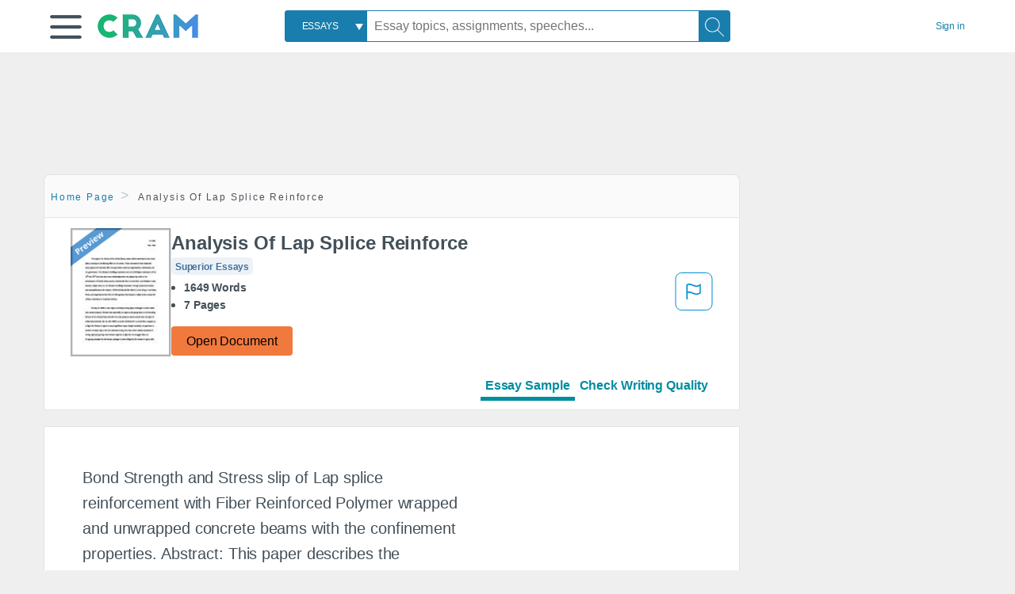

--- FILE ---
content_type: text/html; charset=UTF-8
request_url: https://www.cram.com/essay/Analysis-Of-Lap-Splice-Reinforce/P3DJ5J7HLJXXQ
body_size: 2409
content:
<!DOCTYPE html>
<html lang="en">
<head>
    <meta charset="utf-8">
    <meta name="viewport" content="width=device-width, initial-scale=1">
    <title></title>
    <style>
        body {
            font-family: "Arial";
        }
    </style>
    <script type="text/javascript">
    window.awsWafCookieDomainList = ['monografias.com','cram.com','studymode.com','buenastareas.com','trabalhosfeitos.com','etudier.com','studentbrands.com','ipl.org','123helpme.com','termpaperwarehouse.com'];
    window.gokuProps = {
"key":"AQIDAHjcYu/GjX+QlghicBgQ/7bFaQZ+m5FKCMDnO+vTbNg96AH4rNVz6su/VZEN8ZENhuRFAAAAfjB8BgkqhkiG9w0BBwagbzBtAgEAMGgGCSqGSIb3DQEHATAeBglghkgBZQMEAS4wEQQMHtBCXf9B+pJ2/29OAgEQgDukEVPElPDYSfamSrvyxPl7iEpF7msKJ+X2JcVoiD6/fFu/+yi7EHB5AmsWBhRVTr/y925s7dcBY+6fsg==",
          "iv":"D549FABZ4QAACSV1",
          "context":"7A+rO0veo4FBuyjvQoBOxNXSlAcVY4FcNxIL9RsllqXHtBdRzLFM/hTGdA+jlIMZ0zvP22aGFNPZWFoACXsfpsVVBj9rT9IOVffUAopNWVV4x0S2AfM9wXjQPdfzA01m3AkddJcZGWSJ5BaRh+ja6O6BlgItcq0f72z1RtEBS5yj8cnf9MZRwhaZxF2ogzJWl98pP1XNFFj70axF+Xu78/mgxrHPmWtq4Vm8581xVEVPxkxO4nIH2jNk6wxL+viVK6pqhCSDNPO/6Gt+TqOM9Meocl50IkQCd5R6b+KgK3ynB2WycxE3vR2VLilIcyKhgvyAKfM1eChrK5XzTnGouYTXgKv7nNmlHMjnyxLotkLsYdtJngkNrto8+FuVVamSc1UFrkc1Jz5Hx/NotwQsZUIO553YvuCgLRAFSdOs1RHCg8a6UkyaizNzABGST89cvEQ43n/gHQkwv6hZYU8zR/ZOjv0HJX9VC0qKc761PNH5R0yDazLoT+k6VyY7aHrz55b+tqr4xCg2J2esWO2p5/4nj6mDcPkrmYw5c+rqE9TNRwk8UXSTvPXf5zvka//zUveIH1XXrgqZCfYSInQ+xhlg62QYrKcNIFa8/rjPHd7K77oq3xqq7oB55Tx1q7vbPMYbhvrlAfH4Xye2xE9RAys3sUYbihDR3dJWuEUph/JtnmXewWoJCbsC0uZPUN8jELWCMSzIH67nI5uLc5QVUxPzdvuVZYgqEnvTalO4cQB+3Zy1M/YjJMlWvdjbi0aXqB1WpvkicvO1sljyaF7ZixtXjP5HF2kdaujRDg=="
};
    </script>
    <script src="https://ab840a5abf4d.9b6e7044.us-east-2.token.awswaf.com/ab840a5abf4d/b0f70ab89207/67ffe6c1202c/challenge.js"></script>
</head>
<body>
    <div id="challenge-container"></div>
    <script type="text/javascript">
        AwsWafIntegration.saveReferrer();
        AwsWafIntegration.checkForceRefresh().then((forceRefresh) => {
            if (forceRefresh) {
                AwsWafIntegration.forceRefreshToken().then(() => {
                    window.location.reload(true);
                });
            } else {
                AwsWafIntegration.getToken().then(() => {
                    window.location.reload(true);
                });
            }
        });
    </script>
    <noscript>
        <h1>JavaScript is disabled</h1>
        In order to continue, we need to verify that you're not a robot.
        This requires JavaScript. Enable JavaScript and then reload the page.
    </noscript>
</body>
</html>

--- FILE ---
content_type: text/html; charset=utf-8
request_url: https://www.cram.com/essay/Analysis-Of-Lap-Splice-Reinforce/P3DJ5J7HLJXXQ
body_size: 14869
content:
<!DOCTYPE html>
<html lang="en">
<head>
    <meta charset="utf-8">
    <script
    src="https://cdn.cookielaw.org/consent/8c5c61b2-0360-4b96-93b5-caf0e9f8d4ac/OtAutoBlock.js"
    type="text/javascript"
    ></script>
        <script data-ot-ignore type="text/javascript" src="https://ab840a5abf4d.edge.sdk.awswaf.com/ab840a5abf4d/b0f70ab89207/challenge.compact.js" defer></script>
     <link href="/frontend/criticalcss/essay.min.css?v=2.2.8" media="screen" rel="stylesheet" type="text/css" >
    
    <!--route specific sync tags-->
    <script>
        window.dataLayer = window.dataLayer || [];
        var gtmEnv = 'true' ? 'production' : 'development';
        dataLayer.push({"environment": gtmEnv});
        dataLayer.push({"version":"2.2.8"});
        dataLayer.push({"source_site_id":'32'});
    </script>
    
    <!-- Google Tag Manager -->
    <script>(function(w,d,s,l,i){w[l]=w[l]||[];w[l].push({'gtm.start':
            new Date().getTime(),event:'gtm.js'});var f=d.getElementsByTagName(s)[0],j=d.createElement(s),dl=l!='dataLayer'?'&l='+l:'';
            j.setAttributeNode(d.createAttribute('data-ot-ignore'));j.setAttribute('class','optanon-category-C0001');
            j.async=true;j.src='https://www.googletagmanager.com/gtm.js?id='+i+dl;f.parentNode.insertBefore(j,f);
    })(window,document,'script','dataLayer','GTM-KCC7SF');</script>
    <!-- End Google Tag Manager -->
    <title>Analysis Of Lap Splice Reinforce - 1649 Words | Cram</title>
    <meta http-equiv="X-UA-Compatible" content="IE=edge">
    <meta name="viewport" content="width=device-width, initial-scale=1.0">
    <meta name="Description" content="Free Essay: Bond Strength and Stress slip of Lap splice reinforcement with Fiber Reinforced Polymer wrapped and unwrapped concrete beams with the confinement..."/>

    <link rel="canonical" href="https://www.cram.com/essay/Analysis-Of-Lap-Splice-Reinforce/P3DJ5J7HLJXXQ"/>




</head>
<body class="gray-ultra-light--bg">
<!-- Google Tag Manager (noscript) -->
<noscript><iframe src="https://www.googletagmanager.com/ns.html?id=GTM-KCC7SF" height="0" width="0" style="display:none;visibility:hidden"></iframe></noscript>
<!-- End Google Tag Manager (noscript) -->

<div class="white--bg gray-ultra-light--bg-small">
   <nav class="row top-nav top-nav--slim">
      <div class="columns small-8 medium-4 large-3 full-height position-relative">
         <a href="javascript:void(0);" role="button" aria-label="Main menu open" aria-expanded="false" id="hamburgerExpand" class="burger full-height vert-align-middle display-inline-block cursor-pointer position-relative" data-bv-click="toggleVis():'burger-popup-menu';toggleAttr('aria-expanded','true','false'):'hamburgerExpand';">
            <img data-ot-ignore class="vert-center burger__hero-img" alt="burger-menu" src="//beckett.cram.com/1.17/images/icons/burger.png"/>     
                  
         </a>  
         <div class="card bv-popup card--bv-popup card--bv-popup--burger card--bv-popup--burger-left" id="burger-popup-menu">
            <ul class="card__menu-list ">
               <li class="card__menu-list-item text-xs">
                  <a class="card__menu-list-link display-block brand-primary--hover" 
                     href="/"
                     >
                  Home
                  </a>
               </li>
               <li class="card__menu-list-item card__menu-list-header text-xs">
                  <a class="card__menu-list-link display-block brand-primary--hover"
                     href="/flashcards" 
                     >
                  Flashcards
                  </a>
               </li>
               <li class="card__menu-list-item text-xs">
                  <a class="card__menu-list-link display-block brand-primary--hover" 
                     href="/flashcards/create"
                     >
                  Create Flashcards
                  </a>
               </li>
               <li class="card__menu-list-item text-xs">
                  <a class="card__menu-list-link display-block brand-primary--hover" 
                     href="/chat-with-pdf"
                     >
                  Chat with PDF
                  </a>
               </li>
               <li class="card__menu-list-item card__menu-list-header text-xs display-block">
                  <a class="card__menu-list-link display-block brand-primary--hover"  
                     href="/writing"
                     >
                  Essays
                  </a>
               </li>
               <li class="card__menu-list-item text-xs">
                  <a class="card__menu-list-link display-block brand-primary--hover"  
                     href="/topics"
                     >
                  Essay Topics
                  </a>
               </li>
               <li class="card__menu-list-item text-xs display-block">
                  <a class="card__menu-list-link display-block brand-primary--hover"  
                     href="/writing-tool/edit"
                     >
                  Language and Plagiarism Checks
                  </a>
               </li>
            </ul>
         </div>        
         <div class="show-for-large display-inline-block full-height">
            <a href="/" class="cursor-pointer">
               <img data-ot-ignore name="Homepage" class="vert-center" src="//beckett.cram.com/1.17/images/logos/cram/logo-cram.png" width="127" height="30"/>
            </a>
         </div>
         <div class="hide-for-large-up display-inline-block vert-align-middle full-height">
            <a href="/" class="cursor-pointer">
               <img data-ot-ignore name="Homepage" class="vert-center" src="//beckett.cram.com/1.17/images/logos/cram/logo-cram-mobile.png" width="84" height="20"/>
            </a>
         </div>
      </div>
      <div class="columns position-relative small-2 medium-6 large-6 full-height">
         <div class="search-box search-box--blue header-splat__search-box header-splat__search-box--custom-nav vert-center--medium " id="cram-search-box">
            <form class="toggle-trigger" id="" action="/search_results" method="">
               <a href="javascript:void(0);" role="combobox" class="center uppercase weight-500 text-xs cursor-pointer search-box__select" data-bv-click="toggleVis():'search-select-popup';">
               <span class="search-box__select-text">
               Essays
               </span>
               </a>
               <div class="card bv-popup card--bv-popup search-box__popup" id="search-select-popup">
                  <ul class="card__menu-list ">
                     <li class="card__menu-list-item cursor-pointer white align-left uppercase text-xs display-block">
                        <a class="card__menu-list-link display-block blue blue--hover" 
                           data-bv-click="setFocus():'search-box__input';toggleVis():'search-select-popup';">
                        Essays
                        </a>
                     </li>
                     <li class="card__menu-list-item cursor-pointer white align-left uppercase text-xs display-block">
                        <a class="card__menu-list-link display-block blue--hover" 
                           href="/"
                           >
                        FlashCards
                        </a>
                     </li>
                  </ul>
               </div>
               <input type="text" class="search-box__input search-box search-box__input--with-select search-box__input--splat-header" name="query" id="search-box__input" placeholder="Essay topics, assignments, speeches..." value=""/>
               <button aria-label="Search" class="search-box__button search-box__button search-box__button--splat-header" type="submit"/>
               <div class="search-box__svg-cont">
                <img class="search-box__svg search-box__svg-middle" src="//beckett.cram.com/1.17/images/icons/cram/magnifying-glass.svg"/>
               </div>
               </button>
            </form>
         </div>
         <div 
            class="header-splat__search-toggle-container header-splat__search-toggle-container--custom-nav">
                <div class="search-box__svg-cont">
                    <img
                        class="search-box__svg search-box__svg-middle" 
                        src="//beckett.cram.com/1.17/images/icons/cram/magnifying-glass-mobile.svg"
                        data-bv-click="toggleClass('conditionally-visible'):'cram-search-box';">
                </div>
         </div>
      </div>
      
      <div class="columns small-2 medium-2 large-1 full-height align-right">
         
         <div id="account-signin-link" class="green vert-center">
            <a href="/sign-in" class="brand-primary text-xs">Sign&nbsp;in</a>
         </div>

         <!--account menu-->
         <div id="account-signedin-menu" class="burger full-height vert-align-middle display-inline-block cursor-pointer position-relative" data-bv-click="toggleVis():'account-popup-menu';" style="display:none;">
            <img class="vert-center" src="//beckett.cram.com/1.17/images/icons/user-icon-blue.png"/>
            <div class="card bv-popup card--bv-popup card--bv-popup--burger card--bv-popup--burger-right" id="account-popup-menu">
               <ul class="card__menu-list ">
                  <li class="card__menu-list-item text-xs">
                     <a class="card__menu-list-link display-block brand-primary--hover" 
                        href="/dashboard-flashcards#flashcards"
                        >
                     Flashcard Dashboard
                     </a>
                  </li>
                  <li class="card__menu-list-item text-xs">
                     <a class="card__menu-list-link display-block brand-primary--hover" 
                        href="/dashboard"
                        >
                     Essay Dashboard
                     </a>
                  </li>
                  <li class="card__menu-list-item text-xs">
                     <a class="card__menu-list-link display-block brand-primary--hover" 
                        href="https://www.cram.com/dashboard/settings"
                        >
                     Essay Settings
                     </a>
                  </li>
                  <li class="card__menu-list-item text-xs">
                     <a class="card__menu-list-link display-block brand-primary--hover" 
                        href="/sign-out"
                        >
                     Sign Out
                     </a>
                  </li>
               </ul>
            </div>
         </div>
         <!--end account menu-->

      </div>
   </nav>
</div>


<script>
</script>
<link rel="stylesheet" href="/frontend/css/main.css">

<div id="essay_ad_top" class="essay_ad_top"></div>
<div class="row">
    <div class="columns position-relative">
        <div class="section-heading section-heading--floating section--rounded-top section-gray--bg large-9">
            <section class="row small-12 columns">
                <ul class="nav-breadcrumbs margin-1 unstyled">
                            <li class="display-inline-block"><a href="/" class="nav-breadcrumbs__item brand-primary capitalize">Home Page</a></li>
                            <li class="nav-breadcrumbs__item capitalize display-inline-block">Analysis Of Lap Splice Reinforce</li>
                
                </ul>
            </section>
        </div>
    </div>
</div>
<div class="row columns">
    <div class="border large-9 paper-container">
        <div class="row essay-heading">
         <div class="icon-title">
             <div class="columns small-5 medium-3 large-2 no-padding">
                <img src="/s/images/preview.png" width="100%"> 
             </div>  
            <div class="columns small-7 medium-9 large-10 no-padding">
                <h1 class="paper__title">Analysis Of Lap Splice Reinforce</h1>
                
                <div class="grade-essay-card grade-superior-essays">
                  <span>Superior Essays</span>
                </div>
                <ul class="weight-700 padding-left-1 share-block ">
                    <li><span class="text-s">1649 Words</span>
                    </li>
                    <li><span class="text-s">7 Pages</span>
                    </li>
                </ul>    
                <div><a href="/document/P3DJ5J7HLJXXQ" class="button button--orange button--squarish text-m" onclick="saveredirect(this.href);return false;" rel="nofollow">Open Document</a></div>               
            </div>
            <div class="content-flagging-container">
                <span class="btn-content-flagging" id="showReasonModal">
                    <svg width="48" height="49" viewBox="0 0 48 49" fill="none" xmlns="http://www.w3.org/2000/svg">
                        <rect x="1" y="0.5" width="46" height="47.0413" rx="7.5" stroke="currentcolor" />
                        <path
                            d="M16.1668 34.0413H14.5V15.2062L14.9167 14.9561C17.667 13.206 20.2506 14.2061 22.7508 15.2062C25.5844 16.3729 28.168 17.373 31.5017 14.9561L32.8351 14.0394V26.1239L32.5018 26.3739C28.418 29.3742 25.0844 28.0408 22.0841 26.7906C19.9172 25.9572 18.0837 25.2071 16.1668 26.1239V34.0413ZM18.0837 24.0404C19.6672 24.0404 21.2507 24.6238 22.7508 25.2905C25.4177 26.3739 28.0013 27.374 31.1683 25.2905V17.2064C27.668 19.0399 24.751 17.8731 22.0841 16.7897C19.9172 15.9562 18.0837 15.2062 16.1668 16.1229V24.2904C16.8336 24.1237 17.417 24.0404 18.0837 24.0404Z"
                            fill="currentcolor" />
                    </svg>
                </span>
                <div>
                    <script type="text/javascript" src="/s/splat-frontend-writing/content-flagging-component.js"></script>

                </div>  
            </div>            
         </div>   
             <div id="rowNavLinkComponent" class="menu-essay-writing" role="tablist">
                <a id="btnShowEssayPreview" class="tab-btn preview-active-menu" href="#" rel="nofollow" role="tab">Essay Sample</a><a id="btnShowWritingTool" class="tab-btn" href="#" rel="nofollow" role="tab">Check Writing Quality</a>
            </div> 
        </div>            
    </div>        
</div>
<div id="wrtLoading" class="display-none loader-writing" aria-label="loading.." role="alert" style="display: none;">
    <div class="loader-writing--bg"></div>
    <div class="loader-writing--spinner"></div>
</div>
<div class="row columns margin-4">
    <!--article / related container-->
    <div>
        <div id="divPreviewBlock">
          <div class="columns border large-9 white--bg" style="padding: 3rem;">    
              <article class="margin-4">
                  <div class="row">
                      <div class="columns small-12">              
                          <main>                    
                              <div class="paper text-l position-relative no-border no-padding">
                                  <div id="essay_ad_sidebar" class="essay_ad_sidebar"></div>
                                  <div class="paper__gradient paper__gradient--bottom"></div>
                                  <div class="center paper__cta">
                                      <a href="/document/P3DJ5J7HLJXXQ" rel="nofollow" role="button" class=".show-more button button--large" onclick="saveredirect(this.href);return false;">Show More</a>
                                  </div>
                                  

                                  
                                              <span class="document__preview">Bond Strength and Stress slip of Lap splice reinforcement with Fiber Reinforced Polymer wrapped and unwrapped concrete beams with the confinement properties. Abstract: This paper describes the experimental results of different researchers to examine the properties and behavior of  lap splice reinforcement in a <a href='/subjects/concrete' style='color:#3174a3'>concrete</a> beam. Beam specimens were constructed and tested in the lab. The beam specimen was tested with monotonic (cyclic) and fatigue loading. The beam was divided into three groups: unwrapped, wrapped with glass fiber -reinforced polymer (GFRP) and wrapped with carbon fiber-reinforced polymer (CFRP). During the test the different variables were used regarding the presence or absence of FRP wrapping, the types of loading (cyclic</span>
                                              <a href="/document/P3DJ5J7HLJXXQ" rel="nofollow" role="button" class="document__middle cursor-pointer" style="color: #3174a3;" onclick="saveredirect(this.href);return false;" ><i>&hellip;show more content&hellip;</i></a>
                                              <br/>
                                  
                                              <span class="document__preview">The significance is that a correlation needs to be developed to facilitate the introduction of FRP as new materials in the construction of infrastructure. This leads to  increase the bond strength of the concrete and steel used in any structural components. Also, the paper will present the comparison of results obtained by different researchers and helps the civil engineer to increase strength and safety of the structure. During the seismic loading, the structural component becomes more critical and shows unusual behavior and fails easily. Therefore, a structural component such as joints, splice joint and a portion having more extreme load should be strengthened with FRP wrapping. It will help to understand how the lap splice can be strengthened by using FRP</span>
                                              <a href="/document/P3DJ5J7HLJXXQ" rel="nofollow" role="button" class="document__middle cursor-pointer" style="color: #3174a3;" onclick="saveredirect(this.href);return false;" ><i>&hellip;show more content&hellip;</i></a>
                                              <br/>
                                  
                                              <span class="document__preview">All the dimensions and cross-section for the beam were same. They were 2,200mm in length ,250 mm in width and 350mm in height as shown in Fig. 1.300mm splice length (minimum as per ACI) was chosen. Each beam was reinforced with 20M steel <a href='/subjects/rebar' style='color:#3174a3'>rebar</a>. GFRP and CFRP were used for the wrapping at the point of the splice. One layer of U-shaped FRP sheet was used with 950 mm. The weights of GFRP and CFRP were 430 g/m2 and 900 g/m2 . The compressive strength of concrete was obtained by testing the 100 *200 mm cylinders which   were 42 and 44 Mpa for 28 and 45 days respectively. The beam was tested after 45 days. Figure 1 .Longitudinal and cross section of the tested beam<br />
Source:   Longitudinal and cross section of the tested beam, Publisher: American Society of Civil Engineers, Available from http://ascelibrary.org/doi/abs/10.1061/%28ASCE%29CC.1943-5614.0000699, Accessed Date:10/06/2016 (modified) Figure 2.Beam repaired with FRP materials (GFRP and CFRP) at splice joint Source:   Beam repair with FRP materials (GFRP and CFRP) at splice joint, Publisher: American Society of Civil Engineers, Available from http://ascelibrary.org/doi/abs/10.1061/%28ASCE%29CC.1943-5614.0000699, Accessed</span>
                                              <br/>


                              </div>
                          </main>
                      </div>
                      
                  </div>
                  <a href="https://www.cram.com/content/access" rel="nofollow"></a>
              </article>
          </div>
        </div>
        <div id="divWritingBlock" class="row display-none">
            <div id="writingApp" style="margin-left:12px;">                    
            </div>                
        </div>    
         <div>
            <script>
                    
     window.splatconfig = {"PUBLIC_HOME_URL":"https://www.cram.com","PUBLIC_GOOGLE_RECAPTCHA_SITE_KEY":"6LeSwhAUAAAAAAPmH2gcZqJhHEr6St0z1rp4o--E","PUBLIC_WRITING_TOOL_VIEW_IN_ESSAY_PREVIEW":true,"PUBLIC_BECKETT_WRITING_TOOL_CSS_URL":"//beckett.cram.com/1.17/css/cram.writing-tool.1.17.119.min.css","PUBLIC_GOOGLE_CLIENT_ID":"346858971598-bq9ct5uj7tsut10skhp71ng19ks39tcd.apps.googleusercontent.com","PUBLIC_SUPPORT_EMAIL":"support@cram.com","PUBLIC_SECURE_BASE_URL":"https://www.cram.com","PUBLIC_FACEBOOK_APP_VERSION":"v12.0","PUBLIC_EXTERNAL_API_URL":"https://api.cram.com","PUBLIC_ROUTE_SPA_HANDLER_PAYMENT":"react","PUBLIC_REDIRECT_DASHBOARD_PLANS_TO_PLANS":true,"PUBLIC_ROUTE_SPA_HANDLER_PRIVACY":"react","PUBLIC_ENABLE_OMNISEARCH":true,"PUBLIC_WRITING_TOOL_FEATURE_MODEL":"economyModel","PUBLIC_IS_OFFICIAL_PRODUCTION":true,"PUBLIC_DASHBOARD_WRITING_TOOL_TEXT":"Language and Plagiarism Checks","PUBLIC_ERRORS_SENTRY_SRC":"//dd9fdb58e3ea407f92d63737617edc1d@o133474.ingest.sentry.io/5439495","PUBLIC_PLANS_LAYOUT":"v3","PUBLIC_SEARCH_LIMIT":"20","PUBLIC_UPLOAD_FEATURE_ENABLED":false,"PUBLIC_WRITING_TOOL_AVAILABLE":true,"PUBLIC_AUTH_TYPE":"cram","PUBLIC_EXTERNAL_PRIVACY_TEMPLATE_URL":"https://assets.coursehero.com/privacy-policies/privacy_policy_master.html","PUBLIC_PICK_A_PLAN_WRITING_TOOL_TEXT":true,"PUBLIC_GOOGLE_APP_ID":"13143014682-otshttd5b77n2ksbjn1rffv7d7hplbp8.apps.googleusercontent.com","PUBLIC_NG1_TEMPLATE_URL":"https://s3.amazonaws.com/splat-ng1-templates/","PUBLIC_PLANS_PAGE_HEADING":"Study <u><i>smarter</i></u>, not harder","PUBLIC_UPLOAD_POPUP_EXPIRY_IN_DAYS":"3","PUBLIC_EXTERNAL_ASSETS_URL":"//beckett.cram.com/1.17/","PUBLIC_GTM_CONTAINER_ID":"GTM-KCC7SF","PUBLIC_SITE_NAME":"Cram","PUBLIC_NON_SECURE_BASE_URL":"http://www.cram.com","PUBLIC_HOME_URL_NO_TRAILING_SLASH":true,"PUBLIC_PAYMENT_PAGE_DISCLAIMER_V1":true,"PUBLIC_ENABLED_MDS_UPLOADER":false,"PUBLIC_DISABLE_SETTINGS_UPDATE_PASSWORD":true,"PUBLIC_BECKETT_CSS_FONTS_URL":"//beckett.cram.com/1.17/css/cram.fonts.1.17.196.min.css","PUBLIC_BECKETT_CSS_ASYNC":true,"PUBLIC_SEARCH_MAXPAGE":"50","PUBLIC_RECURLY_PUB_KEY":"ewr1-4IE4kdAmJemBBUQelIIyXm","PUBLIC_FACEBOOK_APP_ID":"363499237066029","PUBLIC_WRITING_TOOL_PRODUCT_NAME":"Cram Writing Tool","PUBLIC_ONETRUST_KEY":"8c5c61b2-0360-4b96-93b5-caf0e9f8d4ac","PUBLIC_SIGN_OUT_REDIRECT_URL":"https://www.cram.com/user/logout","PUBLIC_DISABLE_SETTINGS_UPDATE_EMAIL":true,"PUBLIC_SITE_ID":"100","PUBLIC_ROUTE_SPA_HANDLER_PAYMENTPROCESSING":"react","PUBLIC_CONTENT_FLAGGING_SERVICE":"cram","PUBLIC_DOCUMENT_COUNT_ESTIMATE":"200,000","PUBLIC_HTTPS_ONLY":true,"PUBLIC_CONTENT_FLAGGING_ENABLED":true,"PUBLIC_CONTENT_FLAGGING_ENDPOINT":"https://www.learneo.com/legal/illegal-content-notice","PUBLIC_DISABLE_SETTINGS_SOCIAL_ACCOUNTS":true,"PUBLIC_DOMAIN_NAME":"cram.com","PUBLIC_PAYMENTS_PAYPAL_ENABLED":true,"PUBLIC_COOKIE_SIGNED_IN_USERS":true,"PUBLIC_SEARCH_TEMPLATE":"/search_results?query=%s","PUBLIC_ERRORS_SENTRY_SEND_UNCAUGHT":true,"PUBLIC_WRITING_TOOL_VIEW_IN_FULL_ESSAY":true,"PUBLIC_ROUTE_SPA_HANDLER_SUCCESS":"react","PUBLIC_GA_USER_INFO":true,"PUBLIC_BECKETT_CSS_URL":"//beckett.cram.com/1.17/css/cram.1.17.119.min.css","PUBLIC_ROUTE_SPA_HANDLER_PLANS":"react","PUBLIC_VERSION":"5.5.77","PUBLIC_WRITING_TOOL_CONFIG":"{\"api\":{\"storedEssays\":{\"enabled\":false}},\"writerControls\":{\"showDefault\":true},\"editorToolbar\":{\"showDummy\":true},\"siteName\":\"CRAM\",\"PUBLIC_ROUTE_SIGNUP\":\"/user/join\",\"PUBLIC_ROUTE_SIGNIN\":\"/user/login\"}"};
    window.splatconfig.writingJSFiles = [
      'https://cdnjs.cloudflare.com/ajax/libs/fingerprintjs2/2.0.6/fingerprint2.min.js',
      'https://apis.google.com/js/api.js',
      'https://polyfill.io/v2/polyfill.min.js?features=es2015%2Ces2016%2Ces2017%2Cdefault%2CObject.keys%2CObject.entries%2CObject.values',
      '/s/splat-essays-writing-tool/js/writing-tool-essay-preview.min.js?v=2.2.8'
    ];
    window.splatconfig.writingCSSFiles = [
      '/s/splat-essays-writing-tool/css/writing-tool-essay-preview.css?v=2.2.8'
    ];
    
            </script>   
            <script type="text/javascript" src="/s/splat-frontend-writing/script.min.js?v=2.2.8" async=""></script>         
         </div>
        <div id="essay_ad_related" class="essay_ad_related"></div>    
        <div class="border paper-container">
            <h2 class="heading-m margin-2">Related Documents</h2>
            <section class="row">
              <ul id="paper-results" class="unstyled">
                      
                      <li>
                          <div class="columns small-12 medium-12 large-12 card box-shadow card-grade-essay">
                              <div class="columns small-12 medium-12 hide-for-large position-relative card-grade-essay-grade-col grade-improved-essays">
                                  <div><span>Improved Essays</span></div>
                              </div>
                              <div class="columns  small-12 medium-12 position-relative hide-for-large card-grade-essay-words-col padding-left-1-imp">
                                  <a href="/essay/Nt13101-Unit-3-Research-Project/PJZYDYY9Y3B" class="hide-for-large">
                                    <h2 class="heading-s weight-700 brand-secondary">Nt13101 Unit 3 Research Project</h2>
                                  </a>
                                  <ul>
                                    <li>824 Words</li>
                                    <li>4 Pages</li>
                                    
                                  </ul>
                              </div>
                              <div class="columns small-12 medium-12 large-7 position-relative">
                                  <div class="card-grade-essay-preview-col show-for-large">
                                    <a href="/essay/Nt13101-Unit-3-Research-Project/PJZYDYY9Y3B" class="show-for-large">
                                        <h2 class="heading-m weight-700 brand-secondary">Nt13101 Unit 3 Research Project</h2>
                                    </a>
                                  </div>
                                  <p class="text-m break-word word-break text-ellipsis-after">My first research experience started when I participated in bone scaffold designing project at the Cooper Union in Spring 2012, under the supervision of professor David Wootton at Cooper Union Department of Mechanical Engineering. The purpose of this study was to design and manufacture bone scaffold for orthopedic trauma, especially for segmented bone fracture. I worked with a senior mechanical engineering student who had been conducting the research as his senior capstone project. The first task was to test manufacturing efficiency of two different types of polycaprolactone (PCL) with different average molecular weight. I concluded that the low molecular weight PCL is more convenient for mold-casting fabrication, due to low viscosity, while the high molecular weight PCL has an advantage of being mechanically stronger than the brittle&hellip;</p>
                              </div>
                              <div class="columns large-2-5 position-relative show-for-large card-grade-essay-words-col">
                                  <ul>
                                    <li>824 Words</li>
                                    <li>4 Pages</li>
                                    
                                  </ul>
                              </div>
                              <div class="columns large-2-5 show-for-large position-relative  card-grade-essay-grade-col grade-improved-essays">
                                  <div><span>Improved Essays</span></div>
                              </div>
                              <div class="columns small-12 medium-12 large-2-5 position-relative card-grade-essay-button-col no-padding">
                                <a class="button text-m " href="/essay/Nt13101-Unit-3-Research-Project/PJZYDYY9Y3B">Read More</a>
                              </div>
                          </div>
                      </li>
                      
                      <li>
                          <div class="columns small-12 medium-12 large-12 card box-shadow card-grade-essay">
                              <div class="columns small-12 medium-12 hide-for-large position-relative card-grade-essay-grade-col grade-improved-essays">
                                  <div><span>Improved Essays</span></div>
                              </div>
                              <div class="columns  small-12 medium-12 position-relative hide-for-large card-grade-essay-words-col padding-left-1-imp">
                                  <a href="/essay/Nt1310-Unit-3-Construction-Materials/FJRXH7M5B8T" class="hide-for-large">
                                    <h2 class="heading-s weight-700 brand-secondary">Nt1310 Unit 3 Construction Materials</h2>
                                  </a>
                                  <ul>
                                    <li>526 Words</li>
                                    <li>3 Pages</li>
                                    
                                  </ul>
                              </div>
                              <div class="columns small-12 medium-12 large-7 position-relative">
                                  <div class="card-grade-essay-preview-col show-for-large">
                                    <a href="/essay/Nt1310-Unit-3-Construction-Materials/FJRXH7M5B8T" class="show-for-large">
                                        <h2 class="heading-m weight-700 brand-secondary">Nt1310 Unit 3 Construction Materials</h2>
                                    </a>
                                  </div>
                                  <p class="text-m break-word word-break text-ellipsis-after">Due to its high strength Steel is one of the most common materials within the construction industry.  The most important properties of steel are density and robustness, good tensile and yield strength, good thermal conductivity and expansion.  As well as these important properties, another very important of the stainless steel properties is its resistance to corrode. Steel is often used in the form of beams, columns and plates. Within the construction site steel played a huge part in the development of the project, having several different uses for this&hellip;</p>
                              </div>
                              <div class="columns large-2-5 position-relative show-for-large card-grade-essay-words-col">
                                  <ul>
                                    <li>526 Words</li>
                                    <li>3 Pages</li>
                                    
                                  </ul>
                              </div>
                              <div class="columns large-2-5 show-for-large position-relative  card-grade-essay-grade-col grade-improved-essays">
                                  <div><span>Improved Essays</span></div>
                              </div>
                              <div class="columns small-12 medium-12 large-2-5 position-relative card-grade-essay-button-col no-padding">
                                <a class="button text-m " href="/essay/Nt1310-Unit-3-Construction-Materials/FJRXH7M5B8T">Read More</a>
                              </div>
                          </div>
                      </li>
                      
                      <li>
                          <div class="columns small-12 medium-12 large-12 card box-shadow card-grade-essay">
                              <div class="columns small-12 medium-12 hide-for-large position-relative card-grade-essay-grade-col grade-improved-essays">
                                  <div><span>Improved Essays</span></div>
                              </div>
                              <div class="columns  small-12 medium-12 position-relative hide-for-large card-grade-essay-words-col padding-left-1-imp">
                                  <a href="/essay/Nt1320-Unit-3/PCHZS89KVEV" class="hide-for-large">
                                    <h2 class="heading-s weight-700 brand-secondary">Nt1320 Unit 3</h2>
                                  </a>
                                  <ul>
                                    <li>623 Words</li>
                                    <li>3 Pages</li>
                                    
                                  </ul>
                              </div>
                              <div class="columns small-12 medium-12 large-7 position-relative">
                                  <div class="card-grade-essay-preview-col show-for-large">
                                    <a href="/essay/Nt1320-Unit-3/PCHZS89KVEV" class="show-for-large">
                                        <h2 class="heading-m weight-700 brand-secondary">Nt1320 Unit 3</h2>
                                    </a>
                                  </div>
                                  <p class="text-m break-word word-break text-ellipsis-after">Material list is a list of materials used to produce a product. I was tasked by Pauline to check and calculate the costing that Milgate has provided for the assembly of the UAV modules and the spares. The main purpose of calculating the cost is to identify the materials that are expensive and try to reduce the price. By calculating the cost, I had to illustrate the percentage of each materials and modules in a pie chart to show which of the materials and modules contribute the most in terms of the UAV production cost.&hellip;</p>
                              </div>
                              <div class="columns large-2-5 position-relative show-for-large card-grade-essay-words-col">
                                  <ul>
                                    <li>623 Words</li>
                                    <li>3 Pages</li>
                                    
                                  </ul>
                              </div>
                              <div class="columns large-2-5 show-for-large position-relative  card-grade-essay-grade-col grade-improved-essays">
                                  <div><span>Improved Essays</span></div>
                              </div>
                              <div class="columns small-12 medium-12 large-2-5 position-relative card-grade-essay-button-col no-padding">
                                <a class="button text-m " href="/essay/Nt1320-Unit-3/PCHZS89KVEV">Read More</a>
                              </div>
                          </div>
                      </li>
                      
                      <li>
                          <div class="columns small-12 medium-12 large-12 card box-shadow card-grade-essay">
                              <div class="columns small-12 medium-12 hide-for-large position-relative card-grade-essay-grade-col grade-great-essays">
                                  <div><span>Great Essays</span></div>
                              </div>
                              <div class="columns  small-12 medium-12 position-relative hide-for-large card-grade-essay-words-col padding-left-1-imp">
                                  <a href="/essay/Cellulose-Case-Study/FKVHZHHLCXXQ" class="hide-for-large">
                                    <h2 class="heading-s weight-700 brand-secondary">Cellulose Case Study</h2>
                                  </a>
                                  <ul>
                                    <li>2188 Words</li>
                                    <li>9 Pages</li>
                                    
                                  </ul>
                              </div>
                              <div class="columns small-12 medium-12 large-7 position-relative">
                                  <div class="card-grade-essay-preview-col show-for-large">
                                    <a href="/essay/Cellulose-Case-Study/FKVHZHHLCXXQ" class="show-for-large">
                                        <h2 class="heading-m weight-700 brand-secondary">Cellulose Case Study</h2>
                                    </a>
                                  </div>
                                  <p class="text-m break-word word-break text-ellipsis-after">After resin impregnation in the TBC, the gel was stretched in the same way as the BC and the mechanical properties of the final composites were investigated to understand the efficacy of the stretching process. It is well-known that porosity should be reduced as much as possible in a composite material since the stress transfer between fiber and resin is negatively influenced by the pores.[24] The porosity in the composites was calculated according to the equation: Porosity=(1-ρ_c/(w_f ρ_f+w_r ρ_r ))×100% , where ρc, ρf, ρr, wf, and wr are the bulk density of composite, density of TBC, density of SPI, weight fraction of TBC, and weight fraction of SPI, respectively.[25] The porosities in both composites were calculated to be in an acceptable range of 2.0-3.5%.&hellip;</p>
                              </div>
                              <div class="columns large-2-5 position-relative show-for-large card-grade-essay-words-col">
                                  <ul>
                                    <li>2188 Words</li>
                                    <li>9 Pages</li>
                                    
                                  </ul>
                              </div>
                              <div class="columns large-2-5 show-for-large position-relative  card-grade-essay-grade-col grade-great-essays">
                                  <div><span>Great Essays</span></div>
                              </div>
                              <div class="columns small-12 medium-12 large-2-5 position-relative card-grade-essay-button-col no-padding">
                                <a class="button text-m " href="/essay/Cellulose-Case-Study/FKVHZHHLCXXQ">Read More</a>
                              </div>
                          </div>
                      </li>
                      
                      <li>
                          <div class="columns small-12 medium-12 large-12 card box-shadow card-grade-essay">
                              <div class="columns small-12 medium-12 hide-for-large position-relative card-grade-essay-grade-col grade-improved-essays">
                                  <div><span>Improved Essays</span></div>
                              </div>
                              <div class="columns  small-12 medium-12 position-relative hide-for-large card-grade-essay-words-col padding-left-1-imp">
                                  <a href="/essay/Patella-Bone-Procedure/D0B176115A07078B" class="hide-for-large">
                                    <h2 class="heading-s weight-700 brand-secondary">Patella Bone Procedure</h2>
                                  </a>
                                  <ul>
                                    <li>525 Words</li>
                                    <li>3 Pages</li>
                                    
                                  </ul>
                              </div>
                              <div class="columns small-12 medium-12 large-7 position-relative">
                                  <div class="card-grade-essay-preview-col show-for-large">
                                    <a href="/essay/Patella-Bone-Procedure/D0B176115A07078B" class="show-for-large">
                                        <h2 class="heading-m weight-700 brand-secondary">Patella Bone Procedure</h2>
                                    </a>
                                  </div>
                                  <p class="text-m break-word word-break text-ellipsis-after">The next step is to prepare the femur to help stabilize the knee replacement. To prepare the femur, the surgeon will have to cut away the damaged bone and the cartilage located at the bottom of the femur bone. Next the surgeon will implant the metal femoral component with bone cement at the end of the femur, where the knee is located 
                              After the femur is prepared to support the patella, the surgeon will prepare the second bone that supports the patella, the tibia. Once the tibia’s flat metal component is attached, the doctor will have to connect the patella bone back inside the leg with a metal component to keep it even and&hellip;</p>
                              </div>
                              <div class="columns large-2-5 position-relative show-for-large card-grade-essay-words-col">
                                  <ul>
                                    <li>525 Words</li>
                                    <li>3 Pages</li>
                                    
                                  </ul>
                              </div>
                              <div class="columns large-2-5 show-for-large position-relative  card-grade-essay-grade-col grade-improved-essays">
                                  <div><span>Improved Essays</span></div>
                              </div>
                              <div class="columns small-12 medium-12 large-2-5 position-relative card-grade-essay-button-col no-padding">
                                <a class="button text-m " href="/essay/Patella-Bone-Procedure/D0B176115A07078B">Read More</a>
                              </div>
                          </div>
                      </li>
                      
                      <li>
                          <div class="columns small-12 medium-12 large-12 card box-shadow card-grade-essay">
                              <div class="columns small-12 medium-12 hide-for-large position-relative card-grade-essay-grade-col grade-improved-essays">
                                  <div><span>Improved Essays</span></div>
                              </div>
                              <div class="columns  small-12 medium-12 position-relative hide-for-large card-grade-essay-words-col padding-left-1-imp">
                                  <a href="/essay/Ethical-Decisions-In-The-Fifty-Nine-Story/PJKJKC93M66" class="hide-for-large">
                                    <h2 class="heading-s weight-700 brand-secondary">Ethical Decisions In The Fifty-Nine Story Crisis By Joe Morgenstern</h2>
                                  </a>
                                  <ul>
                                    <li>722 Words</li>
                                    <li>3 Pages</li>
                                    
                                  </ul>
                              </div>
                              <div class="columns small-12 medium-12 large-7 position-relative">
                                  <div class="card-grade-essay-preview-col show-for-large">
                                    <a href="/essay/Ethical-Decisions-In-The-Fifty-Nine-Story/PJKJKC93M66" class="show-for-large">
                                        <h2 class="heading-m weight-700 brand-secondary">Ethical Decisions In The Fifty-Nine Story Crisis By Joe Morgenstern</h2>
                                    </a>
                                  </div>
                                  <p class="text-m break-word word-break text-ellipsis-after">After making calculations, LeMessurier found that strain on the building’s joints were increased by 40% and then 160% after a strain multiplier was accounted&hellip;</p>
                              </div>
                              <div class="columns large-2-5 position-relative show-for-large card-grade-essay-words-col">
                                  <ul>
                                    <li>722 Words</li>
                                    <li>3 Pages</li>
                                    
                                  </ul>
                              </div>
                              <div class="columns large-2-5 show-for-large position-relative  card-grade-essay-grade-col grade-improved-essays">
                                  <div><span>Improved Essays</span></div>
                              </div>
                              <div class="columns small-12 medium-12 large-2-5 position-relative card-grade-essay-button-col no-padding">
                                <a class="button text-m " href="/essay/Ethical-Decisions-In-The-Fifty-Nine-Story/PJKJKC93M66">Read More</a>
                              </div>
                          </div>
                      </li>
                      
                      <li>
                          <div class="columns small-12 medium-12 large-12 card box-shadow card-grade-essay">
                              <div class="columns small-12 medium-12 hide-for-large position-relative card-grade-essay-grade-col grade-improved-essays">
                                  <div><span>Improved Essays</span></div>
                              </div>
                              <div class="columns  small-12 medium-12 position-relative hide-for-large card-grade-essay-words-col padding-left-1-imp">
                                  <a href="/essay/The-Pros-And-Cons-Of-Pipe-Welding/PC3JW8WRHXV" class="hide-for-large">
                                    <h2 class="heading-s weight-700 brand-secondary">The Pros And Cons Of Pipe Welding</h2>
                                  </a>
                                  <ul>
                                    <li>233 Words</li>
                                    <li>1 Pages</li>
                                    
                                  </ul>
                              </div>
                              <div class="columns small-12 medium-12 large-7 position-relative">
                                  <div class="card-grade-essay-preview-col show-for-large">
                                    <a href="/essay/The-Pros-And-Cons-Of-Pipe-Welding/PC3JW8WRHXV" class="show-for-large">
                                        <h2 class="heading-m weight-700 brand-secondary">The Pros And Cons Of Pipe Welding</h2>
                                    </a>
                                  </div>
                                  <p class="text-m break-word word-break text-ellipsis-after">As described earlier conventional methods of producing clad pipes, a state of the art method Cladding using high density infrared fusion, unlike other conventional methods which has several limitations such as : excessive welding in hot roll bonding for pipes above 14 inch diameter ( welding failure is the most common cause of pipes leakage), additional to limited availability and not feasible for large diameter and thick walled pipes, as for the  mechanically lined (bi-metal) technique that leads to a greater possibility of wrinkling, disbonding, and buckling under bending, stresses, and reeling, along with concern raised in terms of reliability and uniformity, and difficulties in NDT tests due to air gap coupled with the mixture of materials&hellip;</p>
                              </div>
                              <div class="columns large-2-5 position-relative show-for-large card-grade-essay-words-col">
                                  <ul>
                                    <li>233 Words</li>
                                    <li>1 Pages</li>
                                    
                                  </ul>
                              </div>
                              <div class="columns large-2-5 show-for-large position-relative  card-grade-essay-grade-col grade-improved-essays">
                                  <div><span>Improved Essays</span></div>
                              </div>
                              <div class="columns small-12 medium-12 large-2-5 position-relative card-grade-essay-button-col no-padding">
                                <a class="button text-m " href="/essay/The-Pros-And-Cons-Of-Pipe-Welding/PC3JW8WRHXV">Read More</a>
                              </div>
                          </div>
                      </li>
                      
                      <li>
                          <div class="columns small-12 medium-12 large-12 card box-shadow card-grade-essay">
                              <div class="columns small-12 medium-12 hide-for-large position-relative card-grade-essay-grade-col grade-decent-essays">
                                  <div><span>Decent Essays</span></div>
                              </div>
                              <div class="columns  small-12 medium-12 position-relative hide-for-large card-grade-essay-words-col padding-left-1-imp">
                                  <a href="/essay/Total-Arthroplasty/PJEWVRU36CB" class="hide-for-large">
                                    <h2 class="heading-s weight-700 brand-secondary">Total Arthroplasty</h2>
                                  </a>
                                  <ul>
                                    <li>483 Words</li>
                                    <li>2 Pages</li>
                                    
                                  </ul>
                              </div>
                              <div class="columns small-12 medium-12 large-7 position-relative">
                                  <div class="card-grade-essay-preview-col show-for-large">
                                    <a href="/essay/Total-Arthroplasty/PJEWVRU36CB" class="show-for-large">
                                        <h2 class="heading-m weight-700 brand-secondary">Total Arthroplasty</h2>
                                    </a>
                                  </div>
                                  <p class="text-m break-word word-break text-ellipsis-after">Total Hip Arthroplasty (THA) is one of the most common joint replacement procedures performed worldwide, with more than one million replacement surgeries occurring every year [1]. The whole hip joint is replaced by an implant which consists of the femoral stem, the femoral head, and the acetabular cup [2]. Consideration must be given to the types of materials that make up these components, as biocompatibility and mechanical properties determine how the implant functions in vivo. The materials used in commercial implants today are Ultra High Molecular Weight Polyethylene, Alumina, and titanium alloys [1]. 
                          	Ultra-high molecular weight polyethylene (UHMWPE) is a semi- crystalline polymer which is used for the acetabular cup component [3].&hellip;</p>
                              </div>
                              <div class="columns large-2-5 position-relative show-for-large card-grade-essay-words-col">
                                  <ul>
                                    <li>483 Words</li>
                                    <li>2 Pages</li>
                                    
                                  </ul>
                              </div>
                              <div class="columns large-2-5 show-for-large position-relative  card-grade-essay-grade-col grade-decent-essays">
                                  <div><span>Decent Essays</span></div>
                              </div>
                              <div class="columns small-12 medium-12 large-2-5 position-relative card-grade-essay-button-col no-padding">
                                <a class="button text-m " href="/essay/Total-Arthroplasty/PJEWVRU36CB">Read More</a>
                              </div>
                          </div>
                      </li>
                      
                      <li>
                          <div class="columns small-12 medium-12 large-12 card box-shadow card-grade-essay">
                              <div class="columns small-12 medium-12 hide-for-large position-relative card-grade-essay-grade-col grade-improved-essays">
                                  <div><span>Improved Essays</span></div>
                              </div>
                              <div class="columns  small-12 medium-12 position-relative hide-for-large card-grade-essay-words-col padding-left-1-imp">
                                  <a href="/essay/Butt-Joint-Case-Study/16D209BD4AA7634F" class="hide-for-large">
                                    <h2 class="heading-s weight-700 brand-secondary">Butt Joint Case Study</h2>
                                  </a>
                                  <ul>
                                    <li>1058 Words</li>
                                    <li>5 Pages</li>
                                    
                                  </ul>
                              </div>
                              <div class="columns small-12 medium-12 large-7 position-relative">
                                  <div class="card-grade-essay-preview-col show-for-large">
                                    <a href="/essay/Butt-Joint-Case-Study/16D209BD4AA7634F" class="show-for-large">
                                        <h2 class="heading-m weight-700 brand-secondary">Butt Joint Case Study</h2>
                                    </a>
                                  </div>
                                  <p class="text-m break-word word-break text-ellipsis-after">1.  For each timber joint listed provide a pencil drawing and an explanation of where it could be used. 
                          
                          Butt Joint- 
                           The butt joint one of the most basic and simple joints to construct as it is made with only two pieces of timber that are put together at the ends. This means that the joint isn't very strong. In fact it is the weakest joint in woodwork but it is the easiest to make.&hellip;</p>
                              </div>
                              <div class="columns large-2-5 position-relative show-for-large card-grade-essay-words-col">
                                  <ul>
                                    <li>1058 Words</li>
                                    <li>5 Pages</li>
                                    
                                  </ul>
                              </div>
                              <div class="columns large-2-5 show-for-large position-relative  card-grade-essay-grade-col grade-improved-essays">
                                  <div><span>Improved Essays</span></div>
                              </div>
                              <div class="columns small-12 medium-12 large-2-5 position-relative card-grade-essay-button-col no-padding">
                                <a class="button text-m " href="/essay/Butt-Joint-Case-Study/16D209BD4AA7634F">Read More</a>
                              </div>
                          </div>
                      </li>
                      
                      <li>
                          <div class="columns small-12 medium-12 large-12 card box-shadow card-grade-essay">
                              <div class="columns small-12 medium-12 hide-for-large position-relative card-grade-essay-grade-col grade-improved-essays">
                                  <div><span>Improved Essays</span></div>
                              </div>
                              <div class="columns  small-12 medium-12 position-relative hide-for-large card-grade-essay-words-col padding-left-1-imp">
                                  <a href="/essay/Analysis-Of-Asda-Shoes/FJ3CKM4ZHQG" class="hide-for-large">
                                    <h2 class="heading-s weight-700 brand-secondary">Commodity Chain Analysis Of Asda School Plimsolls</h2>
                                  </a>
                                  <ul>
                                    <li>1220 Words</li>
                                    <li>5 Pages</li>
                                    
                                  </ul>
                              </div>
                              <div class="columns small-12 medium-12 large-7 position-relative">
                                  <div class="card-grade-essay-preview-col show-for-large">
                                    <a href="/essay/Analysis-Of-Asda-Shoes/FJ3CKM4ZHQG" class="show-for-large">
                                        <h2 class="heading-m weight-700 brand-secondary">Commodity Chain Analysis Of Asda School Plimsolls</h2>
                                    </a>
                                  </div>
                                  <p class="text-m break-word word-break text-ellipsis-after">Commodity Chain Analysis of Asda School Plimsolls
                          “It doesn't matter how great your shoes are if you don't accomplish anything in them.” (Martina Boone)
                          Shoes are considered as a prominent part in terms of someone’s style statement. People also use to define shoes as a sort of garment that we wear on feet. Fashion accessories are totally incomplete with a proper footwear. You can define your style statement by wearing a top class shoe on your feet.&hellip;</p>
                              </div>
                              <div class="columns large-2-5 position-relative show-for-large card-grade-essay-words-col">
                                  <ul>
                                    <li>1220 Words</li>
                                    <li>5 Pages</li>
                                    
                                  </ul>
                              </div>
                              <div class="columns large-2-5 show-for-large position-relative  card-grade-essay-grade-col grade-improved-essays">
                                  <div><span>Improved Essays</span></div>
                              </div>
                              <div class="columns small-12 medium-12 large-2-5 position-relative card-grade-essay-button-col no-padding">
                                <a class="button text-m " href="/essay/Analysis-Of-Asda-Shoes/FJ3CKM4ZHQG">Read More</a>
                              </div>
                          </div>
                      </li>
                      
                      <li>
                          <div class="columns small-12 medium-12 large-12 card box-shadow card-grade-essay">
                              <div class="columns small-12 medium-12 hide-for-large position-relative card-grade-essay-grade-col grade-improved-essays">
                                  <div><span>Improved Essays</span></div>
                              </div>
                              <div class="columns  small-12 medium-12 position-relative hide-for-large card-grade-essay-words-col padding-left-1-imp">
                                  <a href="/essay/Early-Suspension-Bridges/FJ3QTHV3AKM" class="hide-for-large">
                                    <h2 class="heading-s weight-700 brand-secondary">Early Suspension Bridges</h2>
                                  </a>
                                  <ul>
                                    <li>1074 Words</li>
                                    <li>5 Pages</li>
                                    
                                  </ul>
                              </div>
                              <div class="columns small-12 medium-12 large-7 position-relative">
                                  <div class="card-grade-essay-preview-col show-for-large">
                                    <a href="/essay/Early-Suspension-Bridges/FJ3QTHV3AKM" class="show-for-large">
                                        <h2 class="heading-m weight-700 brand-secondary">Early Suspension Bridges</h2>
                                    </a>
                                  </div>
                                  <p class="text-m break-word word-break text-ellipsis-after">History
                          From the earliest of times we created bridges. Hunters needed to cross rivers and a fallen tree may come in handy. Early suspension bridge consisted of intertwined forest tendrils In Roman times they built bridges over ravines like Trajan in AD 105 that crosses the Tagus in Spain the bridge was made of granite with two massive arches 110 feet wide and 210 feet tall relative to the water. Every wedge block weighed 8 tons. Slaves organized these blocks through a system of pulleys powered by treadmills.&hellip;</p>
                              </div>
                              <div class="columns large-2-5 position-relative show-for-large card-grade-essay-words-col">
                                  <ul>
                                    <li>1074 Words</li>
                                    <li>5 Pages</li>
                                    
                                  </ul>
                              </div>
                              <div class="columns large-2-5 show-for-large position-relative  card-grade-essay-grade-col grade-improved-essays">
                                  <div><span>Improved Essays</span></div>
                              </div>
                              <div class="columns small-12 medium-12 large-2-5 position-relative card-grade-essay-button-col no-padding">
                                <a class="button text-m " href="/essay/Early-Suspension-Bridges/FJ3QTHV3AKM">Read More</a>
                              </div>
                          </div>
                      </li>
                      
                      <li>
                          <div class="columns small-12 medium-12 large-12 card box-shadow card-grade-essay">
                              <div class="columns small-12 medium-12 hide-for-large position-relative card-grade-essay-grade-col grade-improved-essays">
                                  <div><span>Improved Essays</span></div>
                              </div>
                              <div class="columns  small-12 medium-12 position-relative hide-for-large card-grade-essay-words-col padding-left-1-imp">
                                  <a href="/essay/Barbell-Research-Paper/FJ6ZG97NZ3B" class="hide-for-large">
                                    <h2 class="heading-s weight-700 brand-secondary">Barbell Research Paper</h2>
                                  </a>
                                  <ul>
                                    <li>438 Words</li>
                                    <li>2 Pages</li>
                                    
                                  </ul>
                              </div>
                              <div class="columns small-12 medium-12 large-7 position-relative">
                                  <div class="card-grade-essay-preview-col show-for-large">
                                    <a href="/essay/Barbell-Research-Paper/FJ6ZG97NZ3B" class="show-for-large">
                                        <h2 class="heading-m weight-700 brand-secondary">Barbell Research Paper</h2>
                                    </a>
                                  </div>
                                  <p class="text-m break-word word-break text-ellipsis-after">Equipment Orientation:
                          
                          The basic piece of equipment for weight training and bodybuilding is barbell. You will find the terminology for various components of a barbell illustrated below:
                          
                          Exercise barbells are the simplest form, and they can be either adjustable (with the weights added or subtracted to change the poundage, or weight, on the bar) or fixed (with the weights either welded or bolted semi permanently in place). Home gym barbells are usually adjustable, while the barbells in a commercial gym are normally fixed, with a separate bar for each 5-pound weight increment from about 20 pounds to over 200 pounds. 
                          
                           A second type of barbell, called an Olympic barbell, is used for heavy bodybuilding exercises, as well as for use in weightlifting and power lifting meets.&hellip;</p>
                              </div>
                              <div class="columns large-2-5 position-relative show-for-large card-grade-essay-words-col">
                                  <ul>
                                    <li>438 Words</li>
                                    <li>2 Pages</li>
                                    
                                  </ul>
                              </div>
                              <div class="columns large-2-5 show-for-large position-relative  card-grade-essay-grade-col grade-improved-essays">
                                  <div><span>Improved Essays</span></div>
                              </div>
                              <div class="columns small-12 medium-12 large-2-5 position-relative card-grade-essay-button-col no-padding">
                                <a class="button text-m " href="/essay/Barbell-Research-Paper/FJ6ZG97NZ3B">Read More</a>
                              </div>
                          </div>
                      </li>
                      
                      <li>
                          <div class="columns small-12 medium-12 large-12 card box-shadow card-grade-essay">
                              <div class="columns small-12 medium-12 hide-for-large position-relative card-grade-essay-grade-col grade-improved-essays">
                                  <div><span>Improved Essays</span></div>
                              </div>
                              <div class="columns  small-12 medium-12 position-relative hide-for-large card-grade-essay-words-col padding-left-1-imp">
                                  <a href="/essay/The-Brooklyn-Bridge/PCMPK3VFUV" class="hide-for-large">
                                    <h2 class="heading-s weight-700 brand-secondary">The Brooklyn Bridge</h2>
                                  </a>
                                  <ul>
                                    <li>1805 Words</li>
                                    <li>8 Pages</li>
                                    
                                  </ul>
                              </div>
                              <div class="columns small-12 medium-12 large-7 position-relative">
                                  <div class="card-grade-essay-preview-col show-for-large">
                                    <a href="/essay/The-Brooklyn-Bridge/PCMPK3VFUV" class="show-for-large">
                                        <h2 class="heading-m weight-700 brand-secondary">The Brooklyn Bridge</h2>
                                    </a>
                                  </div>
                                  <p class="text-m break-word word-break text-ellipsis-after">Analytical Study of the Brooklyn Bridge
                           	Throughout the 19th century, there was a considerable amount of public interest in building a bridge that spans connects the City of New York and Brooklyn, which are separated by the East River. This is due to the fact that at the time, the only modes of transportations between the two cities are ferries and boats.  The demand for a bridge grew strongest during the winter of 1866-1867, when it was said that “the river was so choked with ice as to render transportation at times nearly helpless.”  With great public demand then comes the funding necessary to build such a huge bridge. The City of Brooklyn invested three million dollars while the City of New York invested half as much, Brooklyn being more&hellip;</p>
                              </div>
                              <div class="columns large-2-5 position-relative show-for-large card-grade-essay-words-col">
                                  <ul>
                                    <li>1805 Words</li>
                                    <li>8 Pages</li>
                                    
                                  </ul>
                              </div>
                              <div class="columns large-2-5 show-for-large position-relative  card-grade-essay-grade-col grade-improved-essays">
                                  <div><span>Improved Essays</span></div>
                              </div>
                              <div class="columns small-12 medium-12 large-2-5 position-relative card-grade-essay-button-col no-padding">
                                <a class="button text-m " href="/essay/The-Brooklyn-Bridge/PCMPK3VFUV">Read More</a>
                              </div>
                          </div>
                      </li>
                      
                      <li>
                          <div class="columns small-12 medium-12 large-12 card box-shadow card-grade-essay">
                              <div class="columns small-12 medium-12 hide-for-large position-relative card-grade-essay-grade-col grade-improved-essays">
                                  <div><span>Improved Essays</span></div>
                              </div>
                              <div class="columns  small-12 medium-12 position-relative hide-for-large card-grade-essay-words-col padding-left-1-imp">
                                  <a href="/essay/Building-Codes-Essay/FJY5CH4VGWB" class="hide-for-large">
                                    <h2 class="heading-s weight-700 brand-secondary">Building Codes Essay</h2>
                                  </a>
                                  <ul>
                                    <li>1194 Words</li>
                                    <li>5 Pages</li>
                                    
                                  </ul>
                              </div>
                              <div class="columns small-12 medium-12 large-7 position-relative">
                                  <div class="card-grade-essay-preview-col show-for-large">
                                    <a href="/essay/Building-Codes-Essay/FJY5CH4VGWB" class="show-for-large">
                                        <h2 class="heading-m weight-700 brand-secondary">Building Codes Essay</h2>
                                    </a>
                                  </div>
                                  <p class="text-m break-word word-break text-ellipsis-after">The process of erecting a structure has always been an immense responsibility as the lives of the public are at stake. Therefore when a building of any size loses&hellip;</p>
                              </div>
                              <div class="columns large-2-5 position-relative show-for-large card-grade-essay-words-col">
                                  <ul>
                                    <li>1194 Words</li>
                                    <li>5 Pages</li>
                                    
                                  </ul>
                              </div>
                              <div class="columns large-2-5 show-for-large position-relative  card-grade-essay-grade-col grade-improved-essays">
                                  <div><span>Improved Essays</span></div>
                              </div>
                              <div class="columns small-12 medium-12 large-2-5 position-relative card-grade-essay-button-col no-padding">
                                <a class="button text-m " href="/essay/Building-Codes-Essay/FJY5CH4VGWB">Read More</a>
                              </div>
                          </div>
                      </li>
                      
                      <li>
                          <div class="columns small-12 medium-12 large-12 card box-shadow card-grade-essay">
                              <div class="columns small-12 medium-12 hide-for-large position-relative card-grade-essay-grade-col grade-great-essays">
                                  <div><span>Great Essays</span></div>
                              </div>
                              <div class="columns  small-12 medium-12 position-relative hide-for-large card-grade-essay-words-col padding-left-1-imp">
                                  <a href="/essay/What-Effect-Would-This-Have-On-Earths/PCNSY6JL83M" class="hide-for-large">
                                    <h2 class="heading-s weight-700 brand-secondary">What Effect Would This Have On Earth&#x27;s Climate</h2>
                                  </a>
                                  <ul>
                                    <li>1920 Words</li>
                                    <li>8 Pages</li>
                                    
                                  </ul>
                              </div>
                              <div class="columns small-12 medium-12 large-7 position-relative">
                                  <div class="card-grade-essay-preview-col show-for-large">
                                    <a href="/essay/What-Effect-Would-This-Have-On-Earths/PCNSY6JL83M" class="show-for-large">
                                        <h2 class="heading-m weight-700 brand-secondary">What Effect Would This Have On Earth&#x27;s Climate</h2>
                                    </a>
                                  </div>
                                  <p class="text-m break-word word-break text-ellipsis-after">“Steel plates are commonly attached to each other with rivets, which are slipped into holes in the plates and rounded over with hammers. The hotness of the rivets makes them easier to round over, but their hotness has another important advantage in providing a tight fit. What is it? Explain why.” 
                          
                          	This relates to one of the characteristics of heat, in that heated objects expand, then contract when the temperature decreases, since the molecules move faster in heat and slow in the cold.&hellip;</p>
                              </div>
                              <div class="columns large-2-5 position-relative show-for-large card-grade-essay-words-col">
                                  <ul>
                                    <li>1920 Words</li>
                                    <li>8 Pages</li>
                                    
                                  </ul>
                              </div>
                              <div class="columns large-2-5 show-for-large position-relative  card-grade-essay-grade-col grade-great-essays">
                                  <div><span>Great Essays</span></div>
                              </div>
                              <div class="columns small-12 medium-12 large-2-5 position-relative card-grade-essay-button-col no-padding">
                                <a class="button text-m " href="/essay/What-Effect-Would-This-Have-On-Earths/PCNSY6JL83M">Read More</a>
                              </div>
                          </div>
                      </li>
              </ul>            </section>
            <section class="row">
                <div class="columns position-relative large-12">
                    <section class="section no-border">
                        <div class="container">
                            <div class="row">
                                <div class="columns ">
                                    <div class="section-heading ">
                                        <h2 class="align-left margin-2 heading-m" >
                                            Related Topics
                                        </h2>
                                    </div>
                                </div>
                            </div>
                            <div class="row" id="popular-tags-visible">
                                <div class="small-12 columns tag-block columns-small-1 columns-medium-3 columns-large-3">
                                    <ul>
                                        <li class="margin-1">
                                            <a
                                                href="/subjects/concrete"
                                                title="Concrete"
                                                class="brand-secondary">Concrete</a>
                                        </li>
                                        <li class="margin-1">
                                            <a
                                                href="/subjects/reinforced-concrete"
                                                title="Reinforced concrete"
                                                class="brand-secondary">Reinforced concrete</a>
                                        </li>
                                        <li class="margin-1">
                                            <a
                                                href="/subjects/rebar"
                                                title="Rebar"
                                                class="brand-secondary">Rebar</a>
                                        </li>
                                        <li class="margin-1">
                                            <a
                                                href="/subjects/tensile-strength"
                                                title="Tensile strength"
                                                class="brand-secondary">Tensile strength</a>
                                        </li>
                                        <li class="margin-1">
                                            <a
                                                href="/subjects/composite-material"
                                                title="Composite material"
                                                class="brand-secondary">Composite material</a>
                                        </li>
                                        <li class="margin-1">
                                            <a
                                                href="/subjects/structural-engineering"
                                                title="Structural engineering"
                                                class="brand-secondary">Structural engineering</a>
                                        </li>
                                    </ul>
                                </div>
                            </div>
                        </div>
                    </section>
                </div>
            </section>
        </div>        
   </div><!--end article / related container-->
</div><!--end essay cram-frontend-->
<script type="text/javascript">

    function saveredirect(URL){
        var userToken = null  ; 
        if (window.localStorage) {
            userToken = window.localStorage.getItem('tpw.rToken');
        }
        if (userToken) {
            window.location = URL ;
        }else{
            window.location = '/user/join?redirect_url='+URL ;
        }                
    }

</script>
<script type="application/ld+json">
{
  "@context": "http://schema.org",
  "@type": "BreadcrumbList",
  "itemListElement": [{
    "@type": "ListItem",
    "position": 1,
    "item": {
      "@id": "https://www.cram.com/",
      "name": "Home Page"
    }
  },{
    "@type": "ListItem",
    "position": 2,
    "item": {
      "@id": "https://www.cram.com/essay/Analysis-Of-Lap-Splice-Reinforce/P3DJ5J7HLJXXQ",
      "name": "Analysis Of Lap Splice Reinforce"
    }
  }]
}
</script>
<script type="application/ld+json">
  {
    "@context": "http://schema.org",
    "@type": "Article",
    "mainEntityOfPage": {
      "@type": "WebPage",
      "@id": "https://www.cram.com/essay/Analysis-Of-Lap-Splice-Reinforce/P3DJ5J7HLJXXQ"
    },
    "headline": "Analysis Of Lap Splice Reinforce",
    "image": [
      "https://beckett.cram.com/1.17/images/logos/cram/logo-cram.png"
     ],
    "datePublished": "2019-01-19T07:52:13.000Z",
    "dateModified": "2020-05-08T08:37:09.000Z",
    "author": {
      "@type": "Organization",
      "name": "Cram.com"
    },
    "description": "Free Essay Bond Strength and Stress slip of Lap splice reinforcement with Fiber Reinforced Polymer wrapped and unwrapped concrete beams with the confinement"
  }
</script>

<div class="section section--footer white--bg">
    <div class="row margin-3">
        <div
            class="columns small-11 small-offset-1 medium-6 medium-offset-0 large-3 large-offset-0 align-left"
        >
            <div class="vertical-nav-list">
                <h6 class="vertical-nav-list__heading heading-xxs">
                    Ready To Get Started?
                </h6>
                <ul class="vertical-nav-list__container">
                    <li class="vertical-nav-list__item">
                        <a class="button text-m" href="/flashcards/create"
                            >Create Flashcards</a
                        >
                    </li>
                </ul>
            </div>
        </div>

        <div
            class="columns small-11 small-offset-1 medium-6 medium-offset-0 large-3 large-offset-0 align-left"
        >
            <div class="vertical-nav-list">
                <h6 class="vertical-nav-list__heading heading-xxs">Discover</h6>
                <ul class="vertical-nav-list__container">
                    <li class="vertical-nav-list__item">
                        <a
                            class="vertical-nav-list__item__anchor cursor-pointer mid-gray brand-primary--hover text-m"
                            href="/flashcards/create"
                            >Create Flashcards</a
                        >
                    </li>

                    <li class="vertical-nav-list__item">
                        <a
                            class="vertical-nav-list__item__anchor cursor-pointer mid-gray brand-primary--hover text-m"
                            href="/flashcards/apps"
                            >Mobile apps</a
                        >
                    </li>

                    <li class="vertical-nav-list__item">
                        <a
                            class="vertical-nav-list__item__anchor cursor-pointer mid-gray brand-primary--hover text-m"
                            href="/chat-with-pdf"
                            >Chat with PDF</a
                        >
                    </li>
                </ul>
            </div>
        </div>
        <div
            class="columns small-11 small-offset-1 medium-6 medium-offset-0 large-3 large-offset-0 align-left"
        >
            <div class="vertical-nav-list">
                <h6 class="vertical-nav-list__heading heading-xxs">Company</h6>

                <ul class="vertical-nav-list__container">
                    <li class="vertical-nav-list__item">
                        <a
                            class="vertical-nav-list__item__anchor cursor-pointer mid-gray brand-primary--hover text-m"
                            href="/about"
                            >About</a
                        >
                    </li>

                    <li class="vertical-nav-list__item">
                        <a
                            class="vertical-nav-list__item__anchor cursor-pointer mid-gray brand-primary--hover text-m"
                            href="/docs/help"
                            >FAQ</a
                        >
                    </li>

                    <li class="vertical-nav-list__item">
                        <a
                            class="vertical-nav-list__item__anchor cursor-pointer mid-gray brand-primary--hover text-m"
                            href="/about-us/contact"
                            >Support</a
                        >
                    </li>

                    <li class="vertical-nav-list__item">
                        <a
                            class="vertical-nav-list__item__anchor cursor-pointer mid-gray brand-primary--hover text-m"
                            href="/sitemap"
                            >Site Map</a
                        >
                    </li>

                    <li class="vertical-nav-list__item">
                        <a
                            class="vertical-nav-list__item__anchor cursor-pointer mid-gray brand-primary--hover text-m"
                            href="/advertise-with-us"
                            >Advertise</a
                        >
                    </li>
                </ul>
            </div>
        </div>

        <div
            class="columns small-11 small-offset-1 medium-6 medium-offset-0 large-3 large-offset-0 align-left"
        >
            <div class="vertical-nav-list">
                <h6 class="vertical-nav-list__heading heading-xxs">Follow</h6>
                <ul class="vertical-nav-list__container">
                    <li class="vertical-nav-list__item">
                        <a
                            href="https://www.facebook.com/CramMode"
                            target="_new"
                            class="button button--circle button--facebook footer__icon-social"
                        ></a>
                        <a
                            class="vertical-nav-list__item__anchor cursor-pointer mid-gray brand-primary--hover text-m"
                            target="_new"
                            href="https://www.facebook.com/CramMode"
                            >&nbsp;&nbsp;Facebook
                        </a>
                    </li>

                    <li class="vertical-nav-list__item">
                        <a
                            href="https://twitter.com/flashcards"
                            target="_new"
                            class="button button--circle button--twitter footer__icon-social"
                        ></a>
                        <a
                            href="https://twitter.com/flashcards"
                            target="_new"
                            class="vertical-nav-list__item__anchor cursor-pointer mid-gray brand-primary--hover text-m"
                            >&nbsp;&nbsp;Twitter
                        </a>
                    </li>
                </ul>
            </div>
        </div>
    </div>

    <div class="row">
        <div
            class="columns padding-horiz-2 medium-4 medium-offset-0 large-3 align-left--small-down align-right margin-1"
        >
            <span class="ash-gray">&copy;2026 Cram.com</span>
        </div>

        <div
            class="columns padding-horiz-2 medium-8 medium-offset-0 large-9 align-left margin-2"
        >
            <a
                class="mid-gray brand-primary--hover cursor-pointer display-block display-inline--medium margin-0-5"
                title="Privacy Policy"
                href="/about-us/privacy"
            >
                Privacy Policy<span class="lightest-gray hide-for-small-only"
                    >&nbsp;|&nbsp;</span
                >
            </a>
            <a
                class="mid-gray brand-primary--hover cursor-pointer display-block display-inline--medium margin-0-5"
                title="Privacy Policy"
                href="/about-us/cookie-policy"
            >
                Cookie Policy<span class="lightest-gray hide-for-small-only"
                    >&nbsp;|&nbsp;</span
                >
            </a>

            <a
                class="mid-gray brand-primary--hover cursor-pointer display-block display-inline--medium margin-0-5"
                title="About Ads"
                href="/about-us/privacy#advertising"
            >
                About Ads<span class="lightest-gray hide-for-small-only"
                    >&nbsp;|&nbsp;</span
                >
            </a>

            <a
                class="mid-gray brand-primary--hover cursor-pointer display-block display-inline--medium margin-0-5"
                title="Site Map"
                href="/sitemap"
                >Site Map<span class="lightest-gray hide-for-small-only"
                    >&nbsp;|&nbsp;</span
                >
            </a>

            <a
                class="mid-gray brand-primary--hover cursor-pointer display-block display-inline--medium margin-0-5"
                title="Advertise"
                href="/advertise-with-us"
                >Advertise
            </a>

            <span class="lightest-gray hide-for-small-only">&nbsp;|&nbsp;</span>
            <li
                class="mid-gray brand-primary--hover cursor-pointer margin-0-5 display-block display-inline--medium ot-sdk-show-settings"
            >
                <a id="ot-sdk-btn" rel="nofollow"> Cookie Settings </a>
            </li>
        </div>
    </div>
    <!--end copyright row-->
</div>

    <script data-ot-ignore type="text/javascript" async src="//beckett.cram.com/1.17/js/scripts.1.17.119.min.js"></script>

</body>
</html>